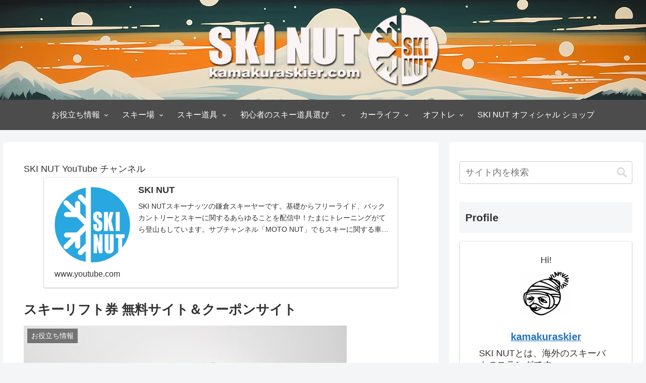

--- FILE ---
content_type: text/html; charset=utf-8
request_url: https://www.google.com/recaptcha/api2/aframe
body_size: 258
content:
<!DOCTYPE HTML><html><head><meta http-equiv="content-type" content="text/html; charset=UTF-8"></head><body><script nonce="93ruYcTjr1ibbP6_oAAI9A">/** Anti-fraud and anti-abuse applications only. See google.com/recaptcha */ try{var clients={'sodar':'https://pagead2.googlesyndication.com/pagead/sodar?'};window.addEventListener("message",function(a){try{if(a.source===window.parent){var b=JSON.parse(a.data);var c=clients[b['id']];if(c){var d=document.createElement('img');d.src=c+b['params']+'&rc='+(localStorage.getItem("rc::a")?sessionStorage.getItem("rc::b"):"");window.document.body.appendChild(d);sessionStorage.setItem("rc::e",parseInt(sessionStorage.getItem("rc::e")||0)+1);localStorage.setItem("rc::h",'1767545803291');}}}catch(b){}});window.parent.postMessage("_grecaptcha_ready", "*");}catch(b){}</script></body></html>

--- FILE ---
content_type: application/javascript; charset=utf-8;
request_url: https://dalc.valuecommerce.com/app3?p=886212603&_s=https%3A%2F%2Fkamakuraskier.com%2Fuseful-information%2Fcoupon-site-for-ski-lift-tickets%2F&vf=iVBORw0KGgoAAAANSUhEUgAAAAMAAAADCAYAAABWKLW%2FAAAAMElEQVQYV2NkFGP4n%2BEymyFhWQ4D41wz5v%2Bfy30Zqu5uZWDczdX1P%2BDZDIZFAvcYABDtDxfPn43FAAAAAElFTkSuQmCC
body_size: 1253
content:
vc_linkswitch_callback({"t":"695a9bca","r":"aVqbygAFYLMDkK1QCooD7AqKCJRcyQ","ub":"aVqbyQAHnTYDkK1QCooFuwqKC%2FAirQ%3D%3D","vcid":"KD-3eScPWtUzHpo974LY3M3Wpu98lHDbz1qFkgBnPRMJHn0dRLLmAE1ERzX9X7SwvNzkP4lIm_ba9I0yh7Z6M5s02lPW13NjWlRxo5NYnQ8","vcpub":"0.352435","l":4,"jamexp.jp":{"a":"2912068","m":"3019844","g":"2557defc8c"},"www.otonayaki.com":{"a":"2853777","m":"3546355","g":"19b277c98c"},"paypaymall.yahoo.co.jp":{"a":"2821580","m":"2201292","g":"e66afeb58c"},"p":886212603,"s":3492298,"nihonyouth-travel.co.jp":{"a":"2912068","m":"3019844","g":"2557defc8c"},"mini-shopping.yahoo.co.jp":{"a":"2821580","m":"2201292","g":"e66afeb58c"},"www.supersports.com":{"a":"2823273","m":"3321652","g":"26ce0be98c"},"shopping.geocities.jp":{"a":"2821580","m":"2201292","g":"e66afeb58c"},"jalan.net":{"a":"2513343","m":"2130725","g":"2e59f6528c"},"shopping.yahoo.co.jp":{"a":"2821580","m":"2201292","g":"e66afeb58c"},"www.amazon.co.jp":{"a":"2614000","m":"2366370","g":"7ac51353ac","sp":"tag%3Dvc-22%26linkCode%3Dure"},"jamjamtour.jp":{"a":"2912068","m":"3019844","g":"2557defc8c"},"approach.yahoo.co.jp":{"a":"2821580","m":"2201292","g":"e66afeb58c"},"paypaystep.yahoo.co.jp":{"a":"2821580","m":"2201292","g":"e66afeb58c"}})